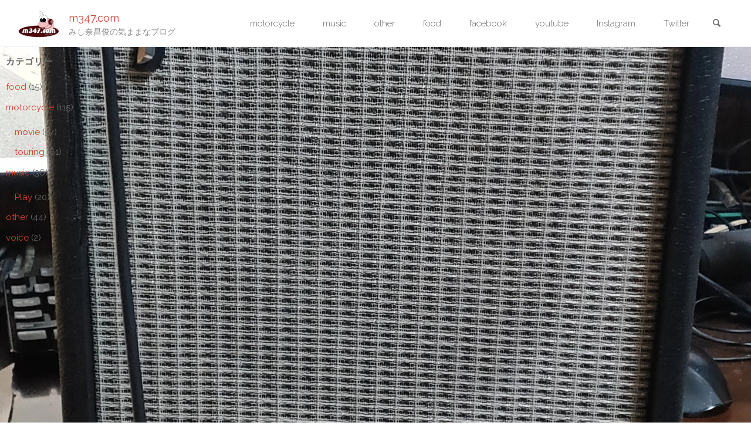

--- FILE ---
content_type: text/html; charset=UTF-8
request_url: https://m347.com/?p=3422
body_size: 6684
content:
<!DOCTYPE html><html lang="ja"><head><meta name="viewport" content="width=device-width, user-scalable=yes, initial-scale=1.0"><meta http-equiv="X-UA-Compatible" content="IE=edge" /><meta charset="UTF-8"><link rel="profile" href="http://gmpg.org/xfn/11"><link media="all" href="https://m347.com/m347_blog/wp-content/cache/autoptimize/css/autoptimize_583cba3395e5ba16c2d348d7ce23aba5.css" rel="stylesheet"><title>FENDER BASSMAN CLASSIC (BC-20CE) &#8211; m347.com</title><meta name='robots' content='max-image-preview:large' /><link rel='dns-prefetch' href='//webfonts.sakura.ne.jp' /><link rel='dns-prefetch' href='//fonts.googleapis.com' /><link href='https://sp-ao.shortpixel.ai' rel='preconnect' /><link rel="alternate" type="application/rss+xml" title="m347.com &raquo; フィード" href="https://m347.com/?feed=rss2" /><link rel="alternate" type="application/rss+xml" title="m347.com &raquo; コメントフィード" href="https://m347.com/?feed=comments-rss2" /><link rel="alternate" title="oEmbed (JSON)" type="application/json+oembed" href="https://m347.com/index.php?rest_route=%2Foembed%2F1.0%2Fembed&#038;url=https%3A%2F%2Fm347.com%2F%3Fp%3D3422" /><link rel="alternate" title="oEmbed (XML)" type="text/xml+oembed" href="https://m347.com/index.php?rest_route=%2Foembed%2F1.0%2Fembed&#038;url=https%3A%2F%2Fm347.com%2F%3Fp%3D3422&#038;format=xml" /><link rel='stylesheet' id='anima-googlefonts-css' href='//fonts.googleapis.com/css?family=Raleway%3A400%2C300%2C700%7CRaleway%3A%7CRoboto%3A%7CRaleway%3A100%2C200%2C300%2C400%2C500%2C600%2C700%2C800%2C900%7CRaleway%3A400%7CRaleway%3A300%7CRoboto%3A700%7CRoboto%3A300&#038;ver=1.4.1.2' type='text/css' media='all' /> <script type="text/javascript" src="https://m347.com/m347_blog/wp-includes/js/jquery/jquery.min.js?ver=3.7.1" id="jquery-core-js"></script> <script type="text/javascript" src="https://webfonts.sakura.ne.jp/js/sakurav3.js?fadein=0&amp;ver=3.1.4" id="typesquare_std-js"></script> <link rel="https://api.w.org/" href="https://m347.com/index.php?rest_route=/" /><link rel="alternate" title="JSON" type="application/json" href="https://m347.com/index.php?rest_route=/wp/v2/posts/3422" /><link rel="EditURI" type="application/rsd+xml" title="RSD" href="https://m347.com/m347_blog/xmlrpc.php?rsd" /><meta name="generator" content="WordPress 6.9" /><link rel="canonical" href="https://m347.com/?p=3422" /><link rel='shortlink' href='https://m347.com/?p=3422' /><link rel="icon" href="https://sp-ao.shortpixel.ai/client/to_webp,q_lossless,ret_img,w_32,h_32/https://m347.com/m347_blog/wp-content/uploads/2018/09/cropped-m347.com_logo_2012-1-150x150.jpg" sizes="32x32" /><link rel="icon" href="https://sp-ao.shortpixel.ai/client/to_webp,q_lossless,ret_img,w_192,h_192/https://m347.com/m347_blog/wp-content/uploads/2018/09/cropped-m347.com_logo_2012-1-300x300.jpg" sizes="192x192" /><link rel="apple-touch-icon" href="https://sp-ao.shortpixel.ai/client/to_webp,q_lossless,ret_img,w_180,h_180/https://m347.com/m347_blog/wp-content/uploads/2018/09/cropped-m347.com_logo_2012-1-300x300.jpg" /><meta name="msapplication-TileImage" content="https://m347.com/m347_blog/wp-content/uploads/2018/09/cropped-m347.com_logo_2012-1-300x300.jpg" /></head><body class="wp-singular post-template-default single single-post postid-3422 single-format-standard wp-custom-logo wp-embed-responsive wp-theme-anima anima-image-none anima-caption-zero anima-totop-fixed anima-clean-table anima-fixed-menu anima-cropped-headerimage anima-responsive-featured anima-magazine-three anima-magazine-layout anima-comhide-in-posts anima-comhide-in-pages anima-comment-placeholder anima-header-titles anima-normalizedtags anima-article-animation-fade" itemscope itemtype="http://schema.org/WebPage"><div id="site-wrapper"><header id="masthead" class="cryout"  itemscope itemtype="http://schema.org/WPHeader" role="banner"><div id="site-header-main"><div id="site-header-main-inside"><nav id="mobile-menu"> <span id="nav-cancel"><i class="icon-cancel"></i></span><div><ul id="mobile-nav" class=""><li id="menu-item-424" class="menu-item menu-item-type-taxonomy menu-item-object-category menu-item-424"><a href="https://m347.com/?cat=4"><span>motorcycle</span></a></li><li id="menu-item-422" class="menu-item menu-item-type-taxonomy menu-item-object-category current-post-ancestor current-menu-parent current-post-parent menu-item-422"><a href="https://m347.com/?cat=3"><span>music</span></a></li><li id="menu-item-423" class="menu-item menu-item-type-taxonomy menu-item-object-category menu-item-423"><a href="https://m347.com/?cat=2"><span>other</span></a></li><li id="menu-item-1264" class="menu-item menu-item-type-taxonomy menu-item-object-category menu-item-1264"><a href="https://m347.com/?cat=12"><span>food</span></a></li><li id="menu-item-426" class="menu-item menu-item-type-custom menu-item-object-custom menu-item-426"><a href="https://www.facebook.com/m347com"><span>facebook</span></a></li><li id="menu-item-428" class="menu-item menu-item-type-custom menu-item-object-custom menu-item-428"><a href="https://www.youtube.com/user/m347com?gl=JP&#038;hl=ja"><span>youtube</span></a></li><li id="menu-item-3852" class="menu-item menu-item-type-custom menu-item-object-custom menu-item-3852"><a href="https://www.instagram.com/m347com/"><span>Instagram</span></a></li><li id="menu-item-3855" class="menu-item menu-item-type-custom menu-item-object-custom menu-item-3855"><a href="https://twitter.com/m_347_347_m"><span>Twitter</span></a></li><li class='menu-main-search menu-search-animated'> <a role='link' href><i class='icon-search'></i><span class='screen-reader-text'>検索</span></a><form role="search" method="get" class="searchform" action="https://m347.com/"> <label> <span class="screen-reader-text">検索対象:</span> <input type="search" class="s" placeholder="検索" value="" name="s" /> </label> <button type="submit" class="searchsubmit"><span class="screen-reader-text">検索</span><i class="icon-search"></i></button></form> <i class='icon-cancel'></i></li></ul></div></nav><div id="branding"><div class="identity"><a href="https://m347.com/" id="logo" class="custom-logo-link" title="m347.com" rel="home"><img   src="https://sp-ao.shortpixel.ai/client/to_webp,q_lossless,ret_img/https://m347.com/m347_blog/wp-content/uploads/2018/09/cropped-m347.com_logo_2012-scaled.jpg" class="custom-logo" alt="m347.com" decoding="async" fetchpriority="high" srcset="https://sp-ao.shortpixel.ai/client/to_webp,q_lossless,ret_img,w_2560/https://m347.com/m347_blog/wp-content/uploads/2018/09/cropped-m347.com_logo_2012-scaled.jpg 2560w, https://sp-ao.shortpixel.ai/client/to_webp,q_lossless,ret_img,w_1536/https://m347.com/m347_blog/wp-content/uploads/2018/09/cropped-m347.com_logo_2012-1536x1536.jpg 1536w, https://sp-ao.shortpixel.ai/client/to_webp,q_lossless,ret_img,w_2048/https://m347.com/m347_blog/wp-content/uploads/2018/09/cropped-m347.com_logo_2012-2048x2048.jpg 2048w, https://sp-ao.shortpixel.ai/client/to_webp,q_lossless,ret_img,w_350/https://m347.com/m347_blog/wp-content/uploads/2018/09/cropped-m347.com_logo_2012-350x350.jpg 350w, https://sp-ao.shortpixel.ai/client/to_webp,q_lossless,ret_img,w_150/https://m347.com/m347_blog/wp-content/uploads/2018/09/cropped-m347.com_logo_2012-150x150.jpg 150w, https://sp-ao.shortpixel.ai/client/to_webp,q_lossless,ret_img,w_300/https://m347.com/m347_blog/wp-content/uploads/2018/09/cropped-m347.com_logo_2012-300x300.jpg 300w, https://sp-ao.shortpixel.ai/client/to_webp,q_lossless,ret_img,w_768/https://m347.com/m347_blog/wp-content/uploads/2018/09/cropped-m347.com_logo_2012-768x768.jpg 768w, https://sp-ao.shortpixel.ai/client/to_webp,q_lossless,ret_img,w_1024/https://m347.com/m347_blog/wp-content/uploads/2018/09/cropped-m347.com_logo_2012-1024x1024.jpg 1024w" sizes="(max-width: 2560px) 100vw, 2560px" /></a></div><div id="site-text"><div itemprop="headline" id="site-title"><span> <a href="https://m347.com/" title="みし奈昌俊の気ままなブログ" rel="home">m347.com</a> </span></div><span id="site-description"  itemprop="description" >みし奈昌俊の気ままなブログ</span></div></div><div id="sheader-container"></div> <a id="nav-toggle"><i class="icon-menu"></i></a><nav id="access" role="navigation"  aria-label="メインメニュー"  itemscope itemtype="http://schema.org/SiteNavigationElement"><div class="skip-link screen-reader-text"> <a href="#main" title="コンテンツへスキップ"> コンテンツへスキップ </a></div><div><ul id="prime_nav" class=""><li class="menu-item menu-item-type-taxonomy menu-item-object-category menu-item-424"><a href="https://m347.com/?cat=4"><span>motorcycle</span></a></li><li class="menu-item menu-item-type-taxonomy menu-item-object-category current-post-ancestor current-menu-parent current-post-parent menu-item-422"><a href="https://m347.com/?cat=3"><span>music</span></a></li><li class="menu-item menu-item-type-taxonomy menu-item-object-category menu-item-423"><a href="https://m347.com/?cat=2"><span>other</span></a></li><li class="menu-item menu-item-type-taxonomy menu-item-object-category menu-item-1264"><a href="https://m347.com/?cat=12"><span>food</span></a></li><li class="menu-item menu-item-type-custom menu-item-object-custom menu-item-426"><a href="https://www.facebook.com/m347com"><span>facebook</span></a></li><li class="menu-item menu-item-type-custom menu-item-object-custom menu-item-428"><a href="https://www.youtube.com/user/m347com?gl=JP&#038;hl=ja"><span>youtube</span></a></li><li class="menu-item menu-item-type-custom menu-item-object-custom menu-item-3852"><a href="https://www.instagram.com/m347com/"><span>Instagram</span></a></li><li class="menu-item menu-item-type-custom menu-item-object-custom menu-item-3855"><a href="https://twitter.com/m_347_347_m"><span>Twitter</span></a></li><li class='menu-main-search menu-search-animated'> <a role='link' href><i class='icon-search'></i><span class='screen-reader-text'>検索</span></a><form role="search" method="get" class="searchform" action="https://m347.com/"> <label> <span class="screen-reader-text">検索対象:</span> <input type="search" class="s" placeholder="検索" value="" name="s" /> </label> <button type="submit" class="searchsubmit"><span class="screen-reader-text">検索</span><i class="icon-search"></i></button></form> <i class='icon-cancel'></i></li></ul></div></nav></div></div><div id="header-image-main"><div id="header-image-main-inside"><div class="header-image"  style="background-image: url(https://sp-ao.shortpixel.ai/client/to_webp,q_lossless,ret_img/https://m347.com/m347_blog/wp-content/uploads/2021/11/IMG_20211102_105728.jpg)" ></div> <img decoding="async" class="header-image" alt="FENDER BASSMAN CLASSIC (BC-20CE)" src="https://sp-ao.shortpixel.ai/client/to_webp,q_lossless,ret_img/https://m347.com/m347_blog/wp-content/uploads/2021/11/IMG_20211102_105728.jpg" /><aside id="header-widget-area"  itemscope itemtype="http://schema.org/WPSideBar"><section id="categories-4" class="widget-container widget_categories"><h3 class="widget-title"><span>カテゴリー</span></h3><ul><li class="cat-item cat-item-12"><a href="https://m347.com/?cat=12">food</a> (15)</li><li class="cat-item cat-item-4"><a href="https://m347.com/?cat=4">motorcycle</a> (115)<ul class='children'><li class="cat-item cat-item-11"><a href="https://m347.com/?cat=11">movie</a> (57)</li><li class="cat-item cat-item-9"><a href="https://m347.com/?cat=9">touring</a> (61)</li></ul></li><li class="cat-item cat-item-3"><a href="https://m347.com/?cat=3">music</a> (36)<ul class='children'><li class="cat-item cat-item-10"><a href="https://m347.com/?cat=10">Play</a> (20)</li></ul></li><li class="cat-item cat-item-2"><a href="https://m347.com/?cat=2">other</a> (44)</li><li class="cat-item cat-item-13"><a href="https://m347.com/?cat=13">voice</a> (2)</li></ul></section></aside><div id="header-page-title"><div id="header-page-title-inside"><h1 class="entry-title"  itemprop="headline">FENDER BASSMAN CLASSIC (BC-20CE)</h1><div class="entry-meta aftertitle-meta"> <span class="author vcard" itemscope itemtype="http://schema.org/Person" itemprop="author"><img alt='' src='https://secure.gravatar.com/avatar/4d50d5b2adaee59d74b032eb4e3c5440278dac4b1eaaf5e6ee1404d1ecd04313?s=96&#038;d=mm&#038;r=g' srcset='https://secure.gravatar.com/avatar/4d50d5b2adaee59d74b032eb4e3c5440278dac4b1eaaf5e6ee1404d1ecd04313?s=192&#038;d=mm&#038;r=g 2x' class='avatar avatar-96 photo' height='96' width='96' decoding='async'/><em>投稿者: </em><a class="url fn n" rel="author" href="https://m347.com/?author=1" title="m347 の投稿をすべて表示" itemprop="url"> <em itemprop="name">m347</em> </a> <em>オン</em></span> <span class="onDate date" > <i class="icon-date icon-metas" title="日付"></i> <time class="published" datetime="2021-11-02T19:51:33+09:00"  itemprop="datePublished"> 2021-11-02, 19:51 </time> <time class="updated" datetime="2021-11-04T19:56:00+09:00"  itemprop="dateModified">2021-11-04</time> </span> <span class="bl_categ" > <i class="icon-category icon-metas" title="カテゴリー"></i> <a href="https://m347.com/?cat=3" rel="category">music</a></span></div><div id="breadcrumbs-container" class="cryout one-column"><div id="breadcrumbs-container-inside"><div id="breadcrumbs"><nav id="breadcrumbs-nav"><a href="https://m347.com" title="ホーム"><i class="icon-bread-home"></i><span class="screen-reader-text">ホーム</span></a><i class="icon-bread-arrow"></i> <a href="https://m347.com/?cat=3">music</a> <i class="icon-bread-arrow"></i> <span class="current">FENDER BASSMAN CLASSIC (BC-20CE)</span></nav></div></div></div></div></div></div></div></header><div id="content" class="cryout"><nav id="nav-fixed"><div class="nav-previous"><a href="https://m347.com/?p=3407" rel="prev"><i class="icon-continue-reading"></i><span>LOW TABLE</span></a></div><div class="nav-next"><a href="https://m347.com/?p=3431" rel="next"><span>WonVon A10 Motorcycle Dash Cam</span><i class="icon-continue-reading"></i></a></div></nav><div id="container" class="one-column"><main id="main" role="main" class="main"><article id="post-3422" class="post-3422 post type-post status-publish format-standard has-post-thumbnail hentry category-music" itemscope itemtype="http://schema.org/Article" itemprop="mainEntity"><div class="schema-image"><div class="post-thumbnail-container"   itemprop="image" itemscope itemtype="http://schema.org/ImageObject"> <a class="post-featured-image" href="https://m347.com/?p=3422" title="FENDER BASSMAN CLASSIC (BC-20CE)"  style="background-image: url(https://sp-ao.shortpixel.ai/client/to_webp,q_lossless,ret_img/https://m347.com/m347_blog/wp-content/uploads/2021/11/IMG_20211102_105728-564x240.jpg)" > </a> <a class="responsive-featured-image" href="https://m347.com/?p=3422" title="FENDER BASSMAN CLASSIC (BC-20CE)"> <picture> <source media="(max-width: 1152px)" sizes="(max-width: 800px) 100vw,(max-width: 1152px) 50vw, 1920px" srcset="https://m347.com/m347_blog/wp-content/uploads/2021/11/IMG_20211102_105728-512x240.jpg 512w"> <source media="(max-width: 800px)" sizes="(max-width: 800px) 100vw,(max-width: 1152px) 50vw, 1920px" srcset="https://m347.com/m347_blog/wp-content/uploads/2021/11/IMG_20211102_105728-800x240.jpg 800w"> <img decoding="async" alt="FENDER BASSMAN CLASSIC (BC-20CE)"  itemprop="url" src="https://sp-ao.shortpixel.ai/client/to_webp,q_lossless,ret_img/https://m347.com/m347_blog/wp-content/uploads/2021/11/IMG_20211102_105728-564x240.jpg" /> </picture> </a><meta itemprop="width" content="564"><meta itemprop="height" content="240"><div class="entry-meta featured-image-meta"></div></div></div><div class="article-inner"><header><div class="entry-meta beforetitle-meta"></div><div class="entry-meta aftertitle-meta"> <span class="author vcard" itemscope itemtype="http://schema.org/Person" itemprop="author"><img alt='' src='https://secure.gravatar.com/avatar/4d50d5b2adaee59d74b032eb4e3c5440278dac4b1eaaf5e6ee1404d1ecd04313?s=96&#038;d=mm&#038;r=g' srcset='https://secure.gravatar.com/avatar/4d50d5b2adaee59d74b032eb4e3c5440278dac4b1eaaf5e6ee1404d1ecd04313?s=192&#038;d=mm&#038;r=g 2x' class='avatar avatar-96 photo' height='96' width='96' decoding='async'/><em>投稿者: </em><a class="url fn n" rel="author" href="https://m347.com/?author=1" title="m347 の投稿をすべて表示" itemprop="url"> <em itemprop="name">m347</em> </a> <em>オン</em></span> <span class="onDate date" > <i class="icon-date icon-metas" title="日付"></i> <time class="published" datetime="2021-11-02T19:51:33+09:00"  itemprop="datePublished"> 2021-11-02, 19:51 </time> <time class="updated" datetime="2021-11-04T19:56:00+09:00"  itemprop="dateModified">2021-11-04</time> </span> <span class="bl_categ" > <i class="icon-category icon-metas" title="カテゴリー"></i> <a href="https://m347.com/?cat=3" rel="category">music</a></span></div></header><div class="entry-content"  itemprop="articleBody"><div class="kvgmc6g5 cxmmr5t8 oygrvhab hcukyx3x c1et5uql ii04i59q"><div dir="auto">買い物ついでに、ホントについでに何気なく寄ったハードオフ。またまた連れて帰ってきてしまった。あれ？ガリ出ないぞ(^^)</div></div><div class="o9v6fnle cxmmr5t8 oygrvhab hcukyx3x c1et5uql ii04i59q"><div dir="auto">一応お約束のリヤパネル外して中を見ます。１０インチのセレッション８オーム２０W(Max 40W)スピーカー。中も外も綺麗な状態で￥2.200-なら良いんじゃないでしょうかと自己肯定しておきます。</div></div><div class="o9v6fnle cxmmr5t8 oygrvhab hcukyx3x c1et5uql ii04i59q"><div dir="auto">Fender JAPAN の製品だけど Made in ROK、&#8230; ROK? 右はOK? 左はNG?&#8230; ROKってどこだって調べたら、なんてことない韓国でした。わざわざ韓国製をわかりにくく表記しているみたい。</div><div dir="auto"><a href="https://m347.com/m347_blog/wp-content/uploads/2021/11/IMG_20211102_114231.jpg"><img decoding="async" class="alignnone size-thumbnail wp-image-3429" src="https://sp-ao.shortpixel.ai/client/to_webp,q_lossless,ret_img,w_150,h_150/https://m347.com/m347_blog/wp-content/uploads/2021/11/IMG_20211102_114231-150x150.jpg" alt="" width="150" height="150" /></a><a href="https://m347.com/m347_blog/wp-content/uploads/2021/11/IMG_20211102_105728.jpg"><img decoding="async" class="alignnone size-thumbnail wp-image-3428" src="https://sp-ao.shortpixel.ai/client/to_webp,q_lossless,ret_img,w_150,h_150/https://m347.com/m347_blog/wp-content/uploads/2021/11/IMG_20211102_105728-150x150.jpg" alt="" width="150" height="150" /></a><a href="https://m347.com/m347_blog/wp-content/uploads/2021/11/IMG_20211102_143913.jpg"><img loading="lazy" decoding="async" class="alignnone size-thumbnail wp-image-3424" src="https://sp-ao.shortpixel.ai/client/to_webp,q_lossless,ret_img,w_150,h_150/https://m347.com/m347_blog/wp-content/uploads/2021/11/IMG_20211102_143913-150x150.jpg" alt="" width="150" height="150" /></a><a href="https://m347.com/m347_blog/wp-content/uploads/2021/11/IMG_20211102_124909-scaled.jpg"><img loading="lazy" decoding="async" class="alignnone size-thumbnail wp-image-3423" src="https://sp-ao.shortpixel.ai/client/to_webp,q_lossless,ret_img,w_150,h_150/https://m347.com/m347_blog/wp-content/uploads/2021/11/IMG_20211102_124909-150x150.jpg" alt="" width="150" height="150" /></a><a href="https://m347.com/m347_blog/wp-content/uploads/2021/11/IMG20211102124954-scaled.jpg"><img loading="lazy" decoding="async" class="alignnone size-thumbnail wp-image-3427" src="https://sp-ao.shortpixel.ai/client/to_webp,q_lossless,ret_img,w_150,h_150/https://m347.com/m347_blog/wp-content/uploads/2021/11/IMG20211102124954-150x150.jpg" alt="" width="150" height="150" /></a> <a href="https://m347.com/m347_blog/wp-content/uploads/2021/11/IMG20211102124828-scaled.jpg"><img loading="lazy" decoding="async" class="alignnone size-thumbnail wp-image-3425" src="https://sp-ao.shortpixel.ai/client/to_webp,q_lossless,ret_img,w_150,h_150/https://m347.com/m347_blog/wp-content/uploads/2021/11/IMG20211102124828-150x150.jpg" alt="" width="150" height="150" /></a> <a href="https://m347.com/m347_blog/wp-content/uploads/2021/11/IMG20211102124933-scaled.jpg"><img loading="lazy" decoding="async" class="alignnone size-thumbnail wp-image-3426" src="https://sp-ao.shortpixel.ai/client/to_webp,q_lossless,ret_img,w_150,h_150/https://m347.com/m347_blog/wp-content/uploads/2021/11/IMG20211102124933-150x150.jpg" alt="" width="150" height="150" /></a></div></div></div><footer class="entry-meta entry-utility"></footer></div> <span class="schema-publisher" itemprop="publisher" itemscope itemtype="https://schema.org/Organization"> <span itemprop="logo" itemscope itemtype="https://schema.org/ImageObject"><meta itemprop="url" content="https://m347.com/m347_blog/wp-content/uploads/2018/09/cropped-m347.com_logo_2012-scaled.jpg"> </span><meta itemprop="name" content="m347.com"> </span><link itemprop="mainEntityOfPage" href="https://m347.com/?page_id=3422" /></article><section id="comments"></section></main></div><aside id="colophon" role="complementary"  itemscope itemtype="http://schema.org/WPSideBar"><div id="colophon-inside" class="footer-three "></div></aside></div><footer id="footer" class="cryout" role="contentinfo"  itemscope itemtype="http://schema.org/WPFooter"><div id="footer-inside"> <a id="toTop"><span class="screen-reader-text">トップに戻る</span><i class="icon-back2top"></i> </a><div id="footer-separator"></div><div id="site-copyright">©2020 m347.com Since 1979, Born 1959.</div><div style="display:block;float:right;clear: right;">Powered by<a target="_blank" href="http://www.cryoutcreations.eu/wordpress-themes/anima" title="Anima WordPress Theme by Cryout Creations"> Anima</a> &amp; <a target="_blank" href="http://wordpress.org/" title="セマンティックなパブリッシングツール"> WordPress.</a></div></div></footer></div> <script type="text/javascript" id="anima-frontend-js-extra">var cryout_theme_settings = {"masonry":"1","rtl":"","magazine":"3","fitvids":"1","autoscroll":"1","articleanimation":"fade","lpboxratios":[1.829,1.6],"is_mobile":""};
//# sourceURL=anima-frontend-js-extra</script> <script id="wp-emoji-settings" type="application/json">{"baseUrl":"https://s.w.org/images/core/emoji/17.0.2/72x72/","ext":".png","svgUrl":"https://s.w.org/images/core/emoji/17.0.2/svg/","svgExt":".svg","source":{"concatemoji":"https://m347.com/m347_blog/wp-includes/js/wp-emoji-release.min.js?ver=6.9"}}</script> <script type="module">/*! This file is auto-generated */
const a=JSON.parse(document.getElementById("wp-emoji-settings").textContent),o=(window._wpemojiSettings=a,"wpEmojiSettingsSupports"),s=["flag","emoji"];function i(e){try{var t={supportTests:e,timestamp:(new Date).valueOf()};sessionStorage.setItem(o,JSON.stringify(t))}catch(e){}}function c(e,t,n){e.clearRect(0,0,e.canvas.width,e.canvas.height),e.fillText(t,0,0);t=new Uint32Array(e.getImageData(0,0,e.canvas.width,e.canvas.height).data);e.clearRect(0,0,e.canvas.width,e.canvas.height),e.fillText(n,0,0);const a=new Uint32Array(e.getImageData(0,0,e.canvas.width,e.canvas.height).data);return t.every((e,t)=>e===a[t])}function p(e,t){e.clearRect(0,0,e.canvas.width,e.canvas.height),e.fillText(t,0,0);var n=e.getImageData(16,16,1,1);for(let e=0;e<n.data.length;e++)if(0!==n.data[e])return!1;return!0}function u(e,t,n,a){switch(t){case"flag":return n(e,"\ud83c\udff3\ufe0f\u200d\u26a7\ufe0f","\ud83c\udff3\ufe0f\u200b\u26a7\ufe0f")?!1:!n(e,"\ud83c\udde8\ud83c\uddf6","\ud83c\udde8\u200b\ud83c\uddf6")&&!n(e,"\ud83c\udff4\udb40\udc67\udb40\udc62\udb40\udc65\udb40\udc6e\udb40\udc67\udb40\udc7f","\ud83c\udff4\u200b\udb40\udc67\u200b\udb40\udc62\u200b\udb40\udc65\u200b\udb40\udc6e\u200b\udb40\udc67\u200b\udb40\udc7f");case"emoji":return!a(e,"\ud83e\u1fac8")}return!1}function f(e,t,n,a){let r;const o=(r="undefined"!=typeof WorkerGlobalScope&&self instanceof WorkerGlobalScope?new OffscreenCanvas(300,150):document.createElement("canvas")).getContext("2d",{willReadFrequently:!0}),s=(o.textBaseline="top",o.font="600 32px Arial",{});return e.forEach(e=>{s[e]=t(o,e,n,a)}),s}function r(e){var t=document.createElement("script");t.src=e,t.defer=!0,document.head.appendChild(t)}a.supports={everything:!0,everythingExceptFlag:!0},new Promise(t=>{let n=function(){try{var e=JSON.parse(sessionStorage.getItem(o));if("object"==typeof e&&"number"==typeof e.timestamp&&(new Date).valueOf()<e.timestamp+604800&&"object"==typeof e.supportTests)return e.supportTests}catch(e){}return null}();if(!n){if("undefined"!=typeof Worker&&"undefined"!=typeof OffscreenCanvas&&"undefined"!=typeof URL&&URL.createObjectURL&&"undefined"!=typeof Blob)try{var e="postMessage("+f.toString()+"("+[JSON.stringify(s),u.toString(),c.toString(),p.toString()].join(",")+"));",a=new Blob([e],{type:"text/javascript"});const r=new Worker(URL.createObjectURL(a),{name:"wpTestEmojiSupports"});return void(r.onmessage=e=>{i(n=e.data),r.terminate(),t(n)})}catch(e){}i(n=f(s,u,c,p))}t(n)}).then(e=>{for(const n in e)a.supports[n]=e[n],a.supports.everything=a.supports.everything&&a.supports[n],"flag"!==n&&(a.supports.everythingExceptFlag=a.supports.everythingExceptFlag&&a.supports[n]);var t;a.supports.everythingExceptFlag=a.supports.everythingExceptFlag&&!a.supports.flag,a.supports.everything||((t=a.source||{}).concatemoji?r(t.concatemoji):t.wpemoji&&t.twemoji&&(r(t.twemoji),r(t.wpemoji)))});
//# sourceURL=https://m347.com/m347_blog/wp-includes/js/wp-emoji-loader.min.js</script> <script defer src="https://m347.com/m347_blog/wp-content/cache/autoptimize/js/autoptimize_8bf73c58864cbc7781e1f6b2504f8f34.js"></script></body></html>
<!--
Performance optimized by W3 Total Cache. Learn more: https://www.boldgrid.com/w3-total-cache/?utm_source=w3tc&utm_medium=footer_comment&utm_campaign=free_plugin

Disk (Requested URI contains query)  を使用したページ キャッシュ

Served from: m347.com @ 2026-01-19 23:02:21 by W3 Total Cache
-->